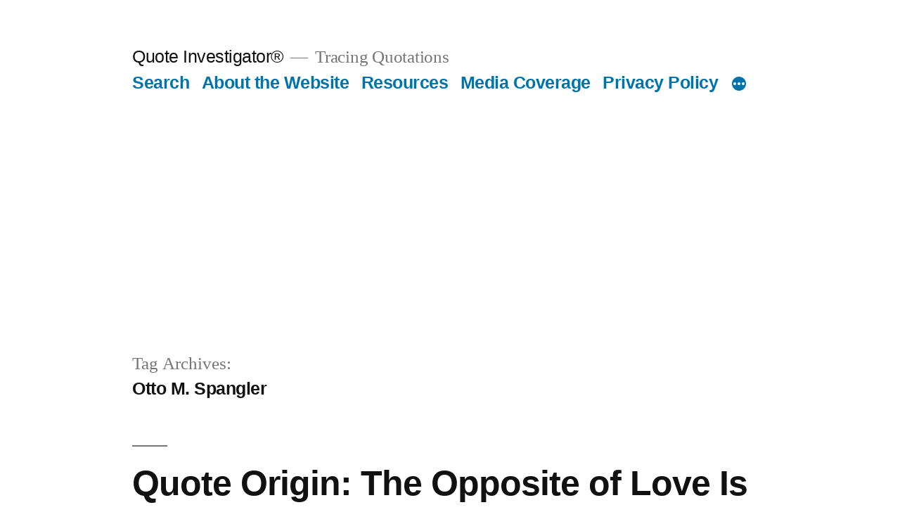

--- FILE ---
content_type: text/html; charset=utf-8
request_url: https://www.google.com/recaptcha/api2/aframe
body_size: 267
content:
<!DOCTYPE HTML><html><head><meta http-equiv="content-type" content="text/html; charset=UTF-8"></head><body><script nonce="EgIigGf4LI3vuNeKB-Fvuw">/** Anti-fraud and anti-abuse applications only. See google.com/recaptcha */ try{var clients={'sodar':'https://pagead2.googlesyndication.com/pagead/sodar?'};window.addEventListener("message",function(a){try{if(a.source===window.parent){var b=JSON.parse(a.data);var c=clients[b['id']];if(c){var d=document.createElement('img');d.src=c+b['params']+'&rc='+(localStorage.getItem("rc::a")?sessionStorage.getItem("rc::b"):"");window.document.body.appendChild(d);sessionStorage.setItem("rc::e",parseInt(sessionStorage.getItem("rc::e")||0)+1);localStorage.setItem("rc::h",'1769656079175');}}}catch(b){}});window.parent.postMessage("_grecaptcha_ready", "*");}catch(b){}</script></body></html>